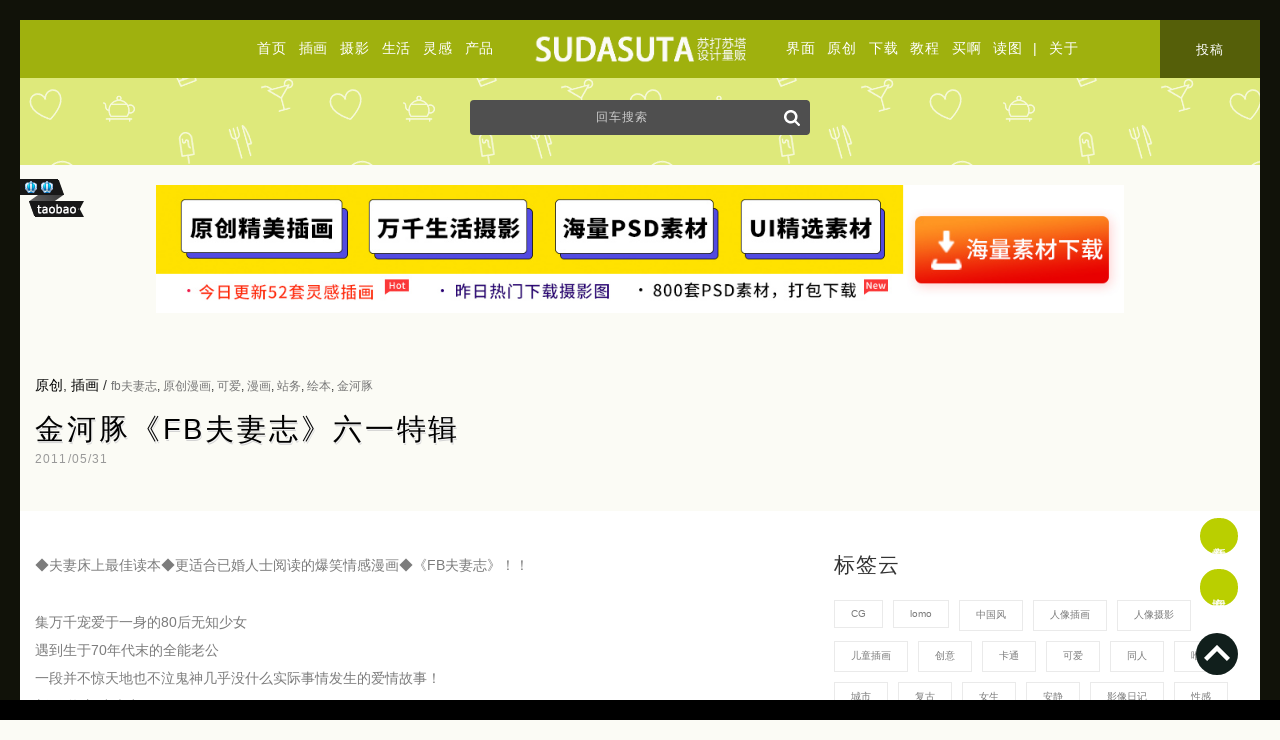

--- FILE ---
content_type: text/html; charset=UTF-8
request_url: https://sudasuta.com/2828.html
body_size: 14177
content:
<!DOCTYPE html PUBLIC "-//W3C//DTD XHTML 1.0 Transitional//EN" 
"http://www.w3.org/TR/xhtml1/DTD/xhtml1-transitional.dtd">
<head profile="http://gmpg.org/xfn/11">
<meta http-equiv="Content-Type" content="text/html; charset=utf-8"/>
<meta name="viewport" content="width=device-width, initial-scale=1" />
<link rel="shortcut icon" href="https://sudasuta.com/favicon.ico"/>
<link rel="bookmark" href="https://sudasuta.com/favicon.ico"/>
<link rel="stylesheet" href="https://sudasuta.com/wp-content/themes/new-gridfocus/style.css?v=12" type="text/css" media="screen" />
<meta name='robots' content='max-image-preview:large' />
<link rel='dns-prefetch' href='//s.w.org' />
<link rel="alternate" type="application/rss+xml" title="苏打苏塔设计量贩铺 - sudasuta.com - 每日分享创意灵感！ &raquo; 金河豚《FB夫妻志》六一特辑评论Feed" href="https://sudasuta.com/2828.html/feed" />

<!-- SEO SIMPLE PACK 2.2.3 -->
<title>金河豚《FB夫妻志》六一特辑 | 苏打苏塔设计量贩铺 - sudasuta.com - 每日分享创意灵感！</title>
<meta name="description" content="◆夫妻床上最佳读本◆更适合已婚人士阅读的爆笑情感漫画◆《FB夫妻志》！！ 集万千宠爱于一身的80后无知少女 遇到生于70年代末的全能老公 一段并不惊天地也不泣鬼神几乎没什么实际事情发生的爱情故事！ 新婚/热恋/小夫妻 家事/厨房事/身边事 f男f女的腐败夫妻志! 姓名：八百 职业：老婆大人 爱好：腐败 人物素描：男人是用来差遣的，游戏电视剧是用来消遣的，生活是用来腐败的！ 姓名：富男 职业：家庭妇男 爱好：吃饭睡觉调戏老婆。 人物素描：饭是用来吃的，床是用来睡的，老婆是用来调戏的！">
<meta name="keywords" content="设计博客,独立设计师,设计灵感,插画设计,原创摄影,原创插画,设计资源,原创设计师,设计师介绍,摄影师介绍,艺术摄影,网页设计来源,平面设计,设计欣赏,模板,源文件,PSD,设计投稿,插画投稿,摄影投稿">
<link rel="canonical" href="https://sudasuta.com/2828.html">
<meta property="og:locale" content="en_US">
<meta property="og:title" content="金河豚《FB夫妻志》六一特辑 | 苏打苏塔设计量贩铺 - sudasuta.com - 每日分享创意灵感！">
<meta property="og:description" content="◆夫妻床上最佳读本◆更适合已婚人士阅读的爆笑情感漫画◆《FB夫妻志》！！ 集万千宠爱于一身的80后无知少女 遇到生于70年代末的全能老公 一段并不惊天地也不泣鬼神几乎没什么实际事情发生的爱情故事！ 新婚/热恋/小夫妻 家事/厨房事/身边事 f男f女的腐败夫妻志! 姓名：八百 职业：老婆大人 爱好：腐败 人物素描：男人是用来差遣的，游戏电视剧是用来消遣的，生活是用来腐败的！ 姓名：富男 职业：家庭妇男 爱好：吃饭睡觉调戏老婆。 人物素描：饭是用来吃的，床是用来睡的，老婆是用来调戏的！">
<meta property="og:url" content="https://sudasuta.com/2828.html">
<meta property="og:site_name" content="苏打苏塔设计量贩铺 - sudasuta.com - 每日分享创意灵感！">
<meta property="og:type" content="article">
<meta name="twitter:card" content="summary">
<!-- / SEO SIMPLE PACK -->

<script type='text/javascript' src='https://sudasuta.com/wp-includes/js/jquery/jquery.min.js?ver=3.5.1' id='jquery-core-js'></script>
<script type='text/javascript' src='https://sudasuta.com/wp-includes/js/jquery/jquery-migrate.min.js?ver=3.3.2' id='jquery-migrate-js'></script>
<meta name="generator" content="WordPress 5.7.2" />
<link rel='shortlink' href='https://sudasuta.com/?p=21997' />
<script>
var _hmt = _hmt || [];
(function() {
  var hm = document.createElement("script");
  hm.src = "https://hm.baidu.com/hm.js?39bc38038a610c9bbb061fb16cb1e716";
  var s = document.getElementsByTagName("script")[0]; 
  s.parentNode.insertBefore(hm, s);
})();
</script>
<script charset="UTF-8" id="LA_COLLECT" src="//sdk.51.la/js-sdk-pro.min.js"></script>
<script>LA.init({id:"Ju8ncyN74JVjWLaX",ck:"Ju8ncyN74JVjWLaX"})</script>
<!-- Google tag (gtag.js) -->
<script async src="https://www.googletagmanager.com/gtag/js?id=G-6FE3DSDTMY"></script>
<script>
  window.dataLayer = window.dataLayer || [];
  function gtag(){dataLayer.push(arguments);}
  gtag('js', new Date());

  gtag('config', 'G-6FE3DSDTMY');
</script>
</head>
<body class="post-template-default single single-post postid-21997 single-format-standard">
<div class="topheader">
<div class="top-navigation colum-1">
<a href="https://sudasuta.com/">首页</a><a href="https://sudasuta.com/category/art">插画</a><a href="https://sudasuta.com/category/photo">摄影</a><a href="https://sudasuta.com/category/life">生活</a><a href="https://sudasuta.com/category/ins">灵感</a><a href="https://sudasuta.com/category/design">产品</a>
</div>
<div class="top-logo index-link"><a href="https://sudasuta.com/"><img src="https://img.sudasuta.com/uploads/2020/08/center-logo.png" height="58" width="296"/></a></div>
<div class="top-navigation colum-2">
<a href="https://sudasuta.com/category/ui">界面</a><a href="https://sudasuta.com/category/post">原创</a><a href="https://sudasuta.com/category/freeby">下载</a><a href="https://sudasuta.com/category/tutrial">教程</a><a href="https://sudasuta.com/category/tao" target="_blank" title="独立设计师品牌">买啊</a><a href="https://sudasuta.com/category/reading" target="_blank" title="读图">读图</a>
 | 
<a href="https://sudasuta.com/about" target="_blank" class="mobile-set">关于</a><a href="https://sudasuta.com/submit" target="_blank" class="mobile-set top-sumbit">投稿</a>
</div>
</div>
<div class="top-search">		
<div id="searchBar1" class="search-form">
<form method="get" id="searchForm1" action="https://sudasuta.com/">
<input type="text" value="回车搜索" onfocus="if (this.value == '回车搜索') {this.value = '';}" onblur="if (this.value == '') {this.value = '回车搜索';}" name="s" id="s1" />
<button type="submit" name="submit" id="submit" >
<svg xmlns="http://www.w3.org/2000/svg" xmlns:xlink="http://www.w3.org/1999/xlink" version="1.1" id="Capa_1" x="0px" y="0px" width="16px" height="16px" viewBox="0 0 475.084 475.084" style="enable-background:new 0 0 475.084 475.084;" xml:space="preserve">
<g><path d="M464.524,412.846l-97.929-97.925c23.6-34.068,35.406-72.047,35.406-113.917c0-27.218-5.284-53.249-15.852-78.087   c-10.561-24.842-24.838-46.254-42.825-64.241c-17.987-17.987-39.396-32.264-64.233-42.826   C254.246,5.285,228.217,0.003,200.999,0.003c-27.216,0-53.247,5.282-78.085,15.847C98.072,26.412,76.66,40.689,58.673,58.676   c-17.989,17.987-32.264,39.403-42.827,64.241C5.282,147.758,0,173.786,0,201.004c0,27.216,5.282,53.238,15.846,78.083   c10.562,24.838,24.838,46.247,42.827,64.234c17.987,17.993,39.403,32.264,64.241,42.832c24.841,10.563,50.869,15.844,78.085,15.844   c41.879,0,79.852-11.807,113.922-35.405l97.929,97.641c6.852,7.231,15.406,10.849,25.693,10.849   c9.897,0,18.467-3.617,25.694-10.849c7.23-7.23,10.848-15.796,10.848-25.693C475.088,428.458,471.567,419.889,464.524,412.846z    M291.363,291.358c-25.029,25.033-55.148,37.549-90.364,37.549c-35.21,0-65.329-12.519-90.36-37.549   c-25.031-25.029-37.546-55.144-37.546-90.36c0-35.21,12.518-65.334,37.546-90.36c25.026-25.032,55.15-37.546,90.36-37.546   c35.212,0,65.331,12.519,90.364,37.546c25.033,25.026,37.548,55.15,37.548,90.36C328.911,236.214,316.392,266.329,291.363,291.358z   " fill="#fff"/></g>
</svg>
</button>
</form>
</div>
</div><script type="text/javascript" src="https://sudasuta.com/wp-content/themes/new-gridfocus/js/jquery.lazyload.js"></script>
<script type="text/javascript">
jQuery(document).ready(
function($){
$(".div-artical img,.article img").lazyload({
placeholder : "https://img.sudasuta.com/uploads/2018/10/trans.png",
effect      : "fadeIn"
});
});
</script>
<div class="banner-ad">
<div class="wrapper">
<center><li id="custom_html-6" class="widget_text widget widget_custom_html"><div class="textwidget custom-html-widget"><a href="https://ibaotu.com/chahua/12-0-0-0-3-1.html?spm=86ps&utm_source=BD&utm_medium=%E8%8B%8F%E6%89%93%E8%8B%8F%E5%A1%94&utm_term=%E8%AE%BE%E8%AE%A1" target="_blank" rel="nofollow noopener">
<picture>
  <source srcset="https://img.sudasuta.com/uploads/2018/10/baotu-new.jpg" media="(min-width: 900px)" >
  <img srcset="https://img.sudasuta.com/uploads/2018/11/mobile-download.jpg" alt="包图网" style="max-width:80%;">
</picture>	
</a></div></li>
</center>
</div>
</div>
<div class="wrapper">
<div class="artical-title" id="post-21997">
<div class="meta-category">
<a href="https://sudasuta.com/category/post" rel="category tag">原创</a>, <a href="https://sudasuta.com/category/art" rel="category tag">插画</a>  / 
<div class="meta-tag"  style="display:inline;"><a href="https://sudasuta.com/tag/fb%e5%a4%ab%e5%a6%bb%e5%bf%97" rel="tag">fb夫妻志</a>, <a href="https://sudasuta.com/tag/%e5%8e%9f%e5%88%9b%e6%bc%ab%e7%94%bb" rel="tag">原创漫画</a>, <a href="https://sudasuta.com/tag/%e5%8f%af%e7%88%b1" rel="tag">可爱</a>, <a href="https://sudasuta.com/tag/%e6%bc%ab%e7%94%bb" rel="tag">漫画</a>, <a href="https://sudasuta.com/tag/siteinfor" rel="tag">站务</a>, <a href="https://sudasuta.com/tag/%e7%bb%98%e6%9c%ac" rel="tag">绘本</a>, <a href="https://sudasuta.com/tag/%e9%87%91%e6%b2%b3%e8%b1%9a" rel="tag">金河豚</a></div>
<h2><a href="https://sudasuta.com/2828.html" title="金河豚《FB夫妻志》六一特辑">金河豚《FB夫妻志》六一特辑</a></h2>
</div>
<span class="meta-time">2011/05/31</span><div class="clear"></div>
</div>
</div>
<div style="background:#fff; min-height:1000px;padding-top:40px;">
<div class="wrapper">
<!--middle-->
<div class="layout-content">
<div class="div-artical">
<p>◆夫妻床上最佳读本◆更适合已婚人士阅读的爆笑情感漫画◆《FB夫妻志》！！</p>
<p>集万千宠爱于一身的80后无知少女<br />
遇到生于70年代末的全能老公<br />
一段并不惊天地也不泣鬼神几乎没什么实际事情发生的爱情故事！<br />
新婚/热恋/小夫妻<br />
家事/厨房事/身边事<br />
f男f女的腐败夫妻志!</p>
<p>姓名：八百<br />
职业：老婆大人<br />
爱好：腐败<br />
人物素描：男人是用来差遣的，游戏电视剧是用来消遣的，生活是用来腐败的！<br />
姓名：富男<br />
职业：家庭妇男<br />
爱好：吃饭睡觉调戏老婆。<br />
人物素描：饭是用来吃的，床是用来睡的，老婆是用来调戏的！<br />
<img loading="lazy" alt="金河豚《FB夫妻志》六一特辑" src="https://img.sudasuta.com/uploads/2013/04/E1375CF41D0FED6F7E793C8D826A87F7_500_742.jpg" alt="金河豚《FB夫妻志》六一特辑" width="500" height="742" /><br />
<img loading="lazy" alt="金河豚《FB夫妻志》六一特辑" src="https://img.sudasuta.com/uploads/2013/04/C0A750BE6CA2CF262ABF30C2FAE29F0D_500_742.jpg" alt="金河豚《FB夫妻志》六一特辑" width="500" height="742" /></p>
<p><img loading="lazy" alt="金河豚《FB夫妻志》六一特辑" src="https://img.sudasuta.com/uploads/2013/04/49A5956D149E7A442A9405BC4BCB3FD1_500_742.jpg" alt="金河豚《FB夫妻志》六一特辑" width="500" height="742" /><br />
<img loading="lazy" alt="金河豚《FB夫妻志》六一特辑" src="https://img.sudasuta.com/uploads/2013/04/05B6BE2AE40F70B651B1B8775404C46A_500_742.jpg" alt="金河豚《FB夫妻志》六一特辑" width="500" height="742" /><br />
<img loading="lazy" alt="金河豚《FB夫妻志》六一特辑" src="https://img.sudasuta.com/uploads/2013/04/CA71570DDEC54EDE222F2701BD405F1E_500_742.jpg" alt="金河豚《FB夫妻志》六一特辑" width="500" height="742" /><br />
<img loading="lazy" alt="金河豚《FB夫妻志》六一特辑" src="https://img.sudasuta.com/uploads/2013/04/E638C614E082DB142443AAD16771038F_500_742.jpg" alt="金河豚《FB夫妻志》六一特辑" width="500" height="742" /></p>
<br/>
<br/>

<div class="scrollup2">
<div class="next-pre-box">
<span class="prev_nav"><a href="https://sudasuta.com/2871.html" rel="next">新文章</a> </span><br/>
<span class="next_nav"><a href="https://sudasuta.com/2827.html" rel="prev">旧文章</a></span>
</div>
</div>
<div id="commentsContainer">
<!-- -->

<div id="respond" class="leave-comment">
<h3 id="respondTitle">发表评论 <span class="cancel-comment-reply"><a rel="nofollow" id="cancel-comment-reply-link" href="/2828.html#respond" style="display:none;">&times;&nbsp;取消</a></span></h3>
<form action="https://sudasuta.com/wp-comments-post.php" method="post" id="commentform">
<!--<p><small><strong>XHTML:</strong> You can use these tags: <code>&lt;a href=&quot;&quot; title=&quot;&quot;&gt; &lt;abbr title=&quot;&quot;&gt; &lt;acronym title=&quot;&quot;&gt; &lt;b&gt; &lt;blockquote cite=&quot;&quot;&gt; &lt;cite&gt; &lt;code&gt; &lt;del datetime=&quot;&quot;&gt; &lt;em&gt; &lt;i&gt; &lt;q cite=&quot;&quot;&gt; &lt;s&gt; &lt;strike&gt; &lt;strong&gt; </code></small></p>-->

<p class="contain">
<textarea autocomplete="new-password"  id="i3d37b04ed"  name="i3d37b04ed"   cols="100%" rows="5" tabindex="4"></textarea><textarea id="comment" aria-hidden="true" name="comment" autocomplete="new-password" style="padding:0 !important;clip:rect(1px, 1px, 1px, 1px) !important;position:absolute !important;white-space:nowrap !important;height:1px !important;width:1px !important;overflow:hidden !important;" tabindex="-1"></textarea><script data-noptimize type="text/javascript">document.getElementById("comment").setAttribute( "id", "a57f773d1274a3b2cc92eba3acc9063f" );document.getElementById("i3d37b04ed").setAttribute( "id", "comment" );</script>
<script type="text/javascript" language="javascript">
/* <![CDATA[ */
    function grin(tag) {
    	var myField;
    	tag = ' ' + tag + ' ';
        if (document.getElementById('comment') && document.getElementById('comment').type == 'textarea') {
    		myField = document.getElementById('comment');
    	} else {
    		return false;
    	}
    	if (document.selection) {
    		myField.focus();
    		sel = document.selection.createRange();
    		sel.text = tag;
    		myField.focus();
    	}
    	else if (myField.selectionStart || myField.selectionStart == '0') {
    		var startPos = myField.selectionStart;
    		var endPos = myField.selectionEnd;
    		var cursorPos = endPos;
    		myField.value = myField.value.substring(0, startPos)
    					  + tag
    					  + myField.value.substring(endPos, myField.value.length);
    		cursorPos += tag.length;
    		myField.focus();
    		myField.selectionStart = cursorPos;
    		myField.selectionEnd = cursorPos;
    	}
    	else {
    		myField.value += tag;
    		myField.focus();
    	}
    }
/* ]]> */
</script>
<div id="smilelink">
<!--
<a onclick="javascript:grin(':?:')"><img src="/smilies/icon_question.png" title="汗" alt="汗" /></a>
<a onclick="javascript:grin(':!:')"><img src="/smilies/icon_exclaim.png" title="调皮" alt="调皮" /></a>
-->
<a onclick="javascript:grin(':razz:')"><img src="/smilies/icon_razz.png" title="色" alt="色" /></a>
<a onclick="javascript:grin(':sad:')"><img src="/smilies/icon_sad.png" title="悲" alt="悲" /></a>
<a onclick="javascript:grin(':evil:')"><img src="/smilies/icon_evil.png" title="闭嘴" alt="闭嘴" /></a>
<a onclick="javascript:grin(':smile:')"><img src="/smilies/icon_smile.png" title="笑" alt="笑" /></a>
<a onclick="javascript:grin(':oops:')"><img src="/smilies/icon_redface.png" title="惊" alt="惊" /></a>
<a onclick="javascript:grin(':grin:')"><img src="/smilies/icon_biggrin.png" title="亲" alt="亲" /></a>
<a onclick="javascript:grin(':eek:')"><img src="/smilies/icon_surprised.png" title="雷" alt="雷" /></a>
<a onclick="javascript:grin(':shock:')"><img src="/smilies/icon_eek.png" title="馋" alt="馋" /></a>
<a onclick="javascript:grin(':???:')"><img src="/smilies/icon_confused.png" title="晕" alt="晕" /></a>
<a onclick="javascript:grin(':cool:')"><img src="/smilies/icon_cool.png" title="酷" alt="酷" /></a>
<a onclick="javascript:grin(':lol:')"><img src="/smilies/icon_lol.png" title="奸" alt="奸" /></a>
<a onclick="javascript:grin(':mad:')"><img src="/smilies/icon_mad.png" title="怒" alt="怒" /></a>
<a onclick="javascript:grin(':twisted:')"><img src="/smilies/icon_twisted.png" title="狂" alt="狂" /></a>
<a onclick="javascript:grin(':roll:')"><img src="/smilies/icon_wink.png" title="吃" alt="吃" /></a>
<a onclick="javascript:grin(':idea:')"><img src="/smilies/icon_idea.png" title="贪" alt="贪" /></a>
<a onclick="javascript:grin(':arrow:')"><img src="/smilies/icon_arrow.png" title="囧" alt="囧" /></a>
<a onclick="javascript:grin(':neutral:')"><img src="/smilies/icon_neutral.png" title="羞" alt="羞" /></a>
<a onclick="javascript:grin(':cry:')"><img src="/smilies/icon_cry.png" title="哭" alt="哭" /></a>
<a onclick="javascript:grin(':mrgreen:')"><img src="/smilies/icon_mrgreen.png" title="嘿" alt="嘿" /></a>
</div></p>
	<div class="comment-colum">
      <label>不写昵称就是匿名昂</label><br/>
      <input type="text" name="author" id="author" value="" size="22" tabindex="1"  placeholder="昵称"/>
    </div>
<!----
	<div class="comment-colum">
      <label for="math">请输入 <i>8 + 2 = ?</i> 的计算结果以证明自己是人类</label><br/>
<input type="text" name="sum" class="text" value="" size="25" tabindex="4">
<input type="hidden" name="num1" value="8">
<input type="hidden" name="num2" value="2">	</div>

<input type="text" name="email" id="email" value="" size="22" tabindex="2"  placeholder="邮箱"/>
<input type="text" name="url" id="url" value="" size="22" tabindex="3" placeholder="链接"/>
---->

<div class="clear"></div>
<input name="submit" type="submit" id="submit" tabindex="5" value="提交评论" class="btn-comment"/>
<input type='hidden' name='comment_post_ID' value='21997' id='comment_post_ID' />
<input type='hidden' name='comment_parent' id='comment_parent' value='0' />

</form>

</div>


			<div class="nocomments">
				<h3 id="respondTitle">没有评论</h3>
				<br/><br/><br/><center>此处无声</center><br/><br/><br/>
		</div>
	<!-- If comments are open, but there are no comments. -->
	</div><div class="clear"></div>
</div>
</div>


<!--right-->
<div class="layout-sidebar">
<li id="custom_html-25" class="widget_text widget widget_custom_html"><h2 class="widgettitle">标签云</h2>
<div class="textwidget custom-html-widget"><div class="tagcloud">
<a href="https://sudasuta.com/tag/cg">CG</a>
<a href="https://sudasuta.com/tag/lomo" >lomo</a>
<a href="https://sudasuta.com/tag/%e4%b8%ad%e5%9b%bd%e9%a3%8e" >中国风</a>
<a href="https://sudasuta.com/tag/%e4%ba%ba%e5%83%8f%e6%8f%92%e7%94%bb">人像插画</a>
<a href="https://sudasuta.com/tag/%e4%ba%ba%e5%83%8f%e6%91%84%e5%bd%b1" >人像摄影</a>
<a href="https://sudasuta.com/tag/%e5%84%bf%e7%ab%a5%e6%8f%92%e7%94%bb">儿童插画</a>
<a href="https://sudasuta.com/tag/%e5%88%9b%e6%84%8f" >创意</a>
<a href="https://sudasuta.com/tag/%e5%8d%a1%e9%80%9a" >卡通</a>
<a href="https://sudasuta.com/tag/%e5%8f%af%e7%88%b1" >可爱</a>
<a href="https://sudasuta.com/tag/%e5%90%8c%e4%ba%ba" >同人</a>
<a href="https://sudasuta.com/tag/%e5%94%af%e7%be%8e" >唯美</a>
<a href="https://sudasuta.com/tag/%e5%9f%8e%e5%b8%82" >城市</a>
<a href="https://sudasuta.com/tag/%e5%a4%8d%e5%8f%a4" >复古</a>
<a href="https://sudasuta.com/tag/%e5%a5%b3%e7%94%9f" >女生</a>
<a href="https://sudasuta.com/tag/%e5%ae%89%e9%9d%99" >安静</a>
<a href="https://sudasuta.com/tag/%e5%bd%b1%e5%83%8f%e6%97%a5%e8%ae%b0" >影像日记</a>
<a href="https://sudasuta.com/tag/%e6%80%a7%e6%84%9f" >性感</a>
<a href="https://sudasuta.com/tag/%e6%89%8b%e5%b7%a5" >手工</a>
<a href="https://sudasuta.com/tag/%e6%89%8b%e7%bb%98" >手绘</a>
<a href="https://sudasuta.com/tag/art">插画</a>
<a href="https://sudasuta.com/tag/photo">摄影</a>
<a href="https://sudasuta.com/tag/%e6%91%84%e5%bd%b1%e7%be%8e%e5%9b%be" >摄影美图</a>
<a href="https://sudasuta.com/tag/%e6%95%b0%e5%ad%97%e8%89%ba%e6%9c%af">数字艺术</a>
<a href="https://sudasuta.com/tag/%e6%97%85%e8%a1%8c" >旅行</a>
<a href="https://sudasuta.com/tag/%e6%97%85%e8%a1%8c%e6%97%a5%e8%ae%b0" >旅行日记</a>
<a href="https://sudasuta.com/tag/%e6%97%b6%e5%b0%9a" >时尚</a>
<a href="https://sudasuta.com/tag/%e6%97%b6%e5%b0%9a%e6%91%84%e5%bd%b1">时尚摄影</a>
<a href="https://sudasuta.com/tag/%e6%a6%82%e5%bf%b5%e6%8f%92%e7%94%bb" >概念插画</a>
<a href="https://sudasuta.com/tag/%e6%b0%b4%e5%bd%a9" >水彩</a>
<a href="https://sudasuta.com/tag/%e6%b8%85%e6%96%b0" >清新</a>
<a href="https://sudasuta.com/tag/%e6%b8%b8%e6%88%8f" >游戏</a>
<a href="https://sudasuta.com/tag/%e6%bc%ab%e7%94%bb" >漫画</a>
<a href="https://sudasuta.com/tag/ins" >灵感</a>
<a href="https://sudasuta.com/tag/%e7%ae%80%e7%ba%a6" >简约</a>
<a href="https://sudasuta.com/tag/%e7%be%8e%e9%a3%9f" >美食</a>
<a href="https://sudasuta.com/tag/%e8%82%96%e5%83%8f%e6%91%84%e5%bd%b1" >肖像摄影</a>
<a href="https://sudasuta.com/tag/%e8%87%aa%e7%84%b6" >自然</a>
<a href="https://sudasuta.com/tag/%e8%89%b2%e5%bd%a9" >色彩</a>
<a href="https://sudasuta.com/tag/%e8%89%ba%e6%9c%af" >艺术</a>
<a href="https://sudasuta.com/tag/%e8%89%ba%e6%9c%af%e6%8f%92%e7%94%bb" >艺术插画</a>
<a href="https://sudasuta.com/tag/%e8%90%8c" >萌</a>
<a href="https://sudasuta.com/tag/%e8%b6%85%e7%8e%b0%e5%ae%9e%e4%b8%bb%e4%b9%89">超现实主义</a>
<a href="https://sudasuta.com/tag/%e9%80%a0%e5%9e%8b%e8%ae%be%e8%ae%a1" >造型设计</a>
<a href="https://sudasuta.com/tag/%e9%9d%92%e6%98%a5" >青春</a>
<a href="https://sudasuta.com/tag/%e9%bb%91%e7%99%bd%e6%91%84%e5%bd%b1" c>黑白摄影</a></div>
</div></li>
<li id="custom_html-19" class="widget_text widget widget_custom_html"><h2 class="widgettitle">有人说</h2>
<div class="textwidget custom-html-widget"><blockquote>
请你们把努力用于帮助别人，承认自己的弱比歌颂自己的强更重要，人活着要与人互相帮助。</blockquote>
<br/><br/>
<a href="https://sudasuta.com/category/reading" target="_blank" rel="noopener">读图</a>
<br/><br/></div></li>
<div class="widget">
<div class="copyright-box">
<h2 class="widgettitle">版权声明</h2>
<div class="copyright-inbox">
<b>非特殊说明，本文版权归原作者所有，转载请注明出处 </b><br/><b>本文链接：</b><a target="_blank" href="https://sudasuta.com/2828.html" title="金河豚《FB夫妻志》六一特辑">https://sudasuta.com/2828.html</a><br /><b>订阅本站：</b><a target="_blank" title="sudasuta" href="https://sudasuta.com/rss" rel="nofollow">https://sudasuta.com/rss</a><br /><b>转载请注明来源：</b><a target="_blank" title="sudasuta" href="https://www.sudasuta.com">苏打苏塔设计量贩铺</a><a rel="bookmark" title="金河豚《FB夫妻志》六一特辑" <a target="_blank" href="https://sudasuta.com/2828.html">《金河豚《FB夫妻志》六一特辑》</a><br />
</div>
</div>
</div>
<!--
<div class="widget">
<h2 class="widgettitle">微信公众平台</h2><img src="https://sudasuta.com/wp-content/themes/gridfocus/images/weixin.jpg" width="120" height="120"/>
</div>
-->
<div class="widget">
<h2 class="widgettitle">相关链接</h2>
<ul class="links-related">
<!--<li>QQ群 463376710</li><li><a href="http://site.douban.com/160429/" target="_blank" rel="nofollow">豆瓣小组</a></li><li><a href="http://weibo.com/sudasuta" target="_blank" rel="nofollow">微博</a></li>--><li><a href="https://sudasuta.com/wp-sitemap.xml" target="_blank" rel="nofollow">Sitemap</a></li><br/>
<div class="menu"><ul><li class="page_item page-item-26874"><a href="https://sudasuta.com/about">关于</a></li><li class="page_item page-item-285227"><a href="https://sudasuta.com/message">留言</a></li><li class="page_item page-item-50250"><a href="https://sudasuta.com/submit">投稿</a></li><li class="page_item page-item-54237"><a href="https://sudasuta.com/tags">标签云</a></li><li class="page_item page-item-164201"><a href="https://sudasuta.com/friends">友情链接</a></li><li class="page_item page-item-26877"><a href="https://sudasuta.com/ad">广告合作</a></li><li class="page_item page-item-26881"><a href="https://sudasuta.com/copyright">版权声明</a></li></ul></div></ul>
</div>
</div>
</div><div class="clear"></div>
</div>
<div class="related_posts">
<br/><br/>
<h3>相关文章</h3>
<ul class="article-list">
<div class="article">
<a href="https://sudasuta.com/timedoll.html" class="img_preview" target="_blank"><img src="https://img.sudasuta.com/uploads/2013/04/CE3951838B9B8F076CEF1398BC43066D98D89D046AC72_500_742.jpg!260x260.jpg" alt="支持我们！《剩女恨嫁，剩男愁婚》周边小物购买" class="thumbnail" width="280" height="280"/></a> 
<div class="detail">
<h2><a rel="bookmark"class="left"  href="https://sudasuta.com/timedoll.html" title="支持我们！《剩女恨嫁，剩男愁婚》周边小物购买" target="_blank">支持我们！《剩女恨嫁，剩男愁婚》周边小物购买</a></h2>
<a class="shortcut" href="https://sudasuta.com/timedoll.html" title="支持我们！《剩女恨嫁，剩男愁婚》周边小物购买" target="_blank"><p>苏打苏塔与点名时间合作 ，站长金河豚亲历打造相亲漫画《剩女恨嫁，剩男愁婚》周边明信片！ 是的是的，你可以购买到 [&hellip;]</p>
</a>
<div class="meta-cat"><a href="https://sudasuta.com/category/siteinfor"  class="siteinfor" title="View all posts in 资讯">资讯</a></div>
<div class="meta-time">2012/10/24</div>
</div>
</div>
<div class="article">
<a href="https://sudasuta.com/2995.html" class="img_preview" target="_blank"><img src="https://img.sudasuta.com/uploads/2013/04/58E06F3BF73F8E098CA75BCB96AF287E_500_1811.jpg!260x260.jpg" alt="MOKO！FB夫妻志落户MOKO!" class="thumbnail" width="280" height="280"/></a> 
<div class="detail">
<h2><a rel="bookmark"class="left"  href="https://sudasuta.com/2995.html" title="MOKO！FB夫妻志落户MOKO!" target="_blank">MOKO！FB夫妻志落户MOKO!</a></h2>
<a class="shortcut" href="https://sudasuta.com/2995.html" title="MOKO！FB夫妻志落户MOKO!" target="_blank"><p>本站站长大人金河豚，今年的全新漫画里做《FB夫妻志》（译为腐败夫妻志）登录 MOKO！空降入口请点击》》 这里 [&hellip;]</p>
</a>
<div class="meta-cat"><a href="https://sudasuta.com/category/siteinfor"  class="siteinfor" title="View all posts in 资讯">资讯</a></div>
<div class="meta-time">2011/07/21</div>
</div>
</div>
<div class="article">
<a href="https://sudasuta.com/2952.html" class="img_preview" target="_blank"><img src="https://img.sudasuta.com/uploads/2013/04/58E06F3BF73F8E098CA75BCB96AF287E_500_181.jpg!260x260.jpg" alt="《FB夫妻志》站酷抢先读" class="thumbnail" width="280" height="280"/></a> 
<div class="detail">
<h2><a rel="bookmark"class="left"  href="https://sudasuta.com/2952.html" title="《FB夫妻志》站酷抢先读" target="_blank">《FB夫妻志》站酷抢先读</a></h2>
<a class="shortcut" href="https://sudasuta.com/2952.html" title="《FB夫妻志》站酷抢先读" target="_blank"><p>本站站长大人金河豚，最新力作《 腐败夫妻志》。现已全面上市，各大网上商城有售，线上购买的童鞋，可以直接在 卓越 [&hellip;]</p>
</a>
<div class="meta-cat"><a href="https://sudasuta.com/category/siteinfor"  class="siteinfor" title="View all posts in 资讯">资讯</a></div>
<div class="meta-time">2011/07/12</div>
</div>
</div>
<div class="article">
<a href="https://sudasuta.com/2942.html" class="img_preview" target="_blank"><img src="https://img.sudasuta.com/uploads/2013/04/DB50BC783FEE995B38E986646B6E03D8_500_181.jpg!260x260.jpg" alt="80后婚姻启示录之金河豚手记" class="thumbnail" width="280" height="280"/></a> 
<div class="detail">
<h2><a rel="bookmark"class="left"  href="https://sudasuta.com/2942.html" title="80后婚姻启示录之金河豚手记" target="_blank">80后婚姻启示录之金河豚手记</a></h2>
<a class="shortcut" href="https://sudasuta.com/2942.html" title="80后婚姻启示录之金河豚手记" target="_blank"><p>本站站长大人金河豚，最新力作《腐败夫妻志》。现已全面上市，各大网上商城有售。以下是某篇报纸的采访内容，金河豚大 [&hellip;]</p>
</a>
<div class="meta-cat"><a href="https://sudasuta.com/category/post"  class="post" title="View all posts in 原创">原创</a> <a href="https://sudasuta.com/category/art"  class="art" title="View all posts in 插画">插画</a></div>
<div class="meta-time">2011/07/08</div>
</div>
</div>
<div class="article">
<a href="https://sudasuta.com/2923.html" class="img_preview" target="_blank"><img src="https://img.sudasuta.com/uploads/2013/04/A26A33DDB35C817FFA2F2DE09831CC0D_500_545.jpg!260x260.jpg" alt="《FB夫妻志》作者金河豚大人网易微博开通！" class="thumbnail" width="280" height="280"/></a> 
<div class="detail">
<h2><a rel="bookmark"class="left"  href="https://sudasuta.com/2923.html" title="《FB夫妻志》作者金河豚大人网易微博开通！" target="_blank">《FB夫妻志》作者金河豚大人网易微博开通！</a></h2>
<a class="shortcut" href="https://sudasuta.com/2923.html" title="《FB夫妻志》作者金河豚大人网易微博开通！" target="_blank"><p>《 FB夫妻志》作者金河豚大人新开通了 网易的微博!努力更新中~~求关注! &#8220;FB&#8221;意 [&hellip;]</p>
</a>
<div class="meta-cat"><a href="https://sudasuta.com/category/siteinfor"  class="siteinfor" title="View all posts in 资讯">资讯</a></div>
<div class="meta-time">2011/06/29</div>
</div>
</div>
<div class="article">
<a href="https://sudasuta.com/2821.html" class="img_preview" target="_blank"><img src="https://img.sudasuta.com/uploads/2013/04/1C21BDDE805C84CF5C4557CEAB4A5F5A_500_338.jpg!260x260.jpg" alt="金河豚新作《FB夫妻志》近日上市" class="thumbnail" width="280" height="280"/></a> 
<div class="detail">
<h2><a rel="bookmark"class="left"  href="https://sudasuta.com/2821.html" title="金河豚新作《FB夫妻志》近日上市" target="_blank">金河豚新作《FB夫妻志》近日上市</a></h2>
<a class="shortcut" href="https://sudasuta.com/2821.html" title="金河豚新作《FB夫妻志》近日上市" target="_blank"><p>本站站长之一的金河豚大人的新作《FB夫妻志》近日上市！现在新书还在走物流，在不久的将来就可以买到啦！《FB夫妻 [&hellip;]</p>
</a>
<div class="meta-cat"><a href="https://sudasuta.com/category/post"  class="post" title="View all posts in 原创">原创</a> <a href="https://sudasuta.com/category/art"  class="art" title="View all posts in 插画">插画</a> <a href="https://sudasuta.com/category/siteinfor"  class="siteinfor" title="View all posts in 资讯">资讯</a></div>
<div class="meta-time">2011/05/23</div>
</div>
</div>
<div class="article">
<a href="https://sudasuta.com/2221.html" class="img_preview" target="_blank"><img src="https://img.sudasuta.com/uploads/2013/04/B17D44138AB3FF93D2FF5AF00FE90CE6_500_353.jpg!260x260.jpg" alt="fb夫妻志之爱情优惠卷_七夕特别礼物!" class="thumbnail" width="280" height="280"/></a> 
<div class="detail">
<h2><a rel="bookmark"class="left"  href="https://sudasuta.com/2221.html" title="fb夫妻志之爱情优惠卷_七夕特别礼物!" target="_blank">fb夫妻志之爱情优惠卷_七夕特别礼物!</a></h2>
<a class="shortcut" href="https://sudasuta.com/2221.html" title="fb夫妻志之爱情优惠卷_七夕特别礼物!" target="_blank"><p>来自本站站长之一的金河豚同学的FB夫妻志之爱情优惠卷_七夕特别礼物! 我的爱，如滔滔江水——连绵不绝！我的爱， [&hellip;]</p>
</a>
<div class="meta-cat"><a href="https://sudasuta.com/category/post"  class="post" title="View all posts in 原创">原创</a> <a href="https://sudasuta.com/category/art"  class="art" title="View all posts in 插画">插画</a> <a href="https://sudasuta.com/category/siteinfor"  class="siteinfor" title="View all posts in 资讯">资讯</a></div>
<div class="meta-time">2010/08/14</div>
</div>
</div>
<div class="clear"></div>
</ul>


<h3>💋<br/>
独立设计师作品</h3>
<ul class="article-list">
<div class="article">
<a href="https://sudasuta.com/runhe.html" class="img_preview" target="_blank"><img src="https://img.sudasuta.com/uploads/2013/07/he.jpg!260x260.jpg" alt="润和皂坊/做给家人的手工皂" class="thumbnail" width="280" height="280"/></a> 
<div class="detail">
<h2><a rel="bookmark"class="left"  href="https://sudasuta.com/runhe.html" title="润和皂坊/做给家人的手工皂" target="_blank">润和皂坊/做给家人的手工皂</a></h2>
<a class="shortcut" href="https://sudasuta.com/runhe.html" title="润和皂坊/做给家人的手工皂" target="_blank"><p>五年前，女儿刚出生，为做一头不被污染的“奶牛”，我买来价值不菲的进口手工皂，未曾想到老爸看后哑然失笑，一段早被 [&hellip;]</p>
</a>
<div class="meta-cat"><a href="https://sudasuta.com/category/tao"  class="tao" title="View all posts in 淘生活&amp;独立设计师品牌">淘生活&amp;独立设计师品牌</a></div>
<div class="meta-time">2013/02/26</div>
<a href="http://s.click.taobao.com/t?e=zGU34CA7K%2BPkqB04MQzdgG69RGcaJQDLBg9qZFCGGPMudQEsrJErZWr3MgyQoBBgZrdVWaAdzhYEsjDGysDf2d8ceQ%3D%3D" target="_blank" rel="nofollow" class="link-buy">去购买</a></div>
</div>
<div class="article">
<a href="https://sudasuta.com/viesca.html" class="img_preview" target="_blank"><img src="https://img.sudasuta.com/uploads/2013/10/VIESCA.jpg!260x260.jpg" alt="VIESCA 时尚摄影欣赏" class="thumbnail" width="280" height="280"/></a> 
<div class="detail">
<h2><a rel="bookmark"class="left"  href="https://sudasuta.com/viesca.html" title="VIESCA 时尚摄影欣赏" target="_blank">VIESCA 时尚摄影欣赏</a></h2>
<a class="shortcut" href="https://sudasuta.com/viesca.html" title="VIESCA 时尚摄影欣赏" target="_blank"><p>来自VIESCA（淘宝）的一组时尚摄影欣赏。沉淀着爱与梦想，步履不停的信念，VIESCA设计了一系列以“地图” [&hellip;]</p>
</a>
<div class="meta-cat"><a href="https://sudasuta.com/category/tao"  class="tao" title="View all posts in 淘生活&amp;独立设计师品牌">淘生活&amp;独立设计师品牌</a></div>
<div class="meta-time">2013/10/25</div>
<a href="http://s.click.taobao.com/t?e=zGU34CA7K%2BPkqB04MQzdgG69RGcaJQDLBg9qZF6Dxe1YIrgPNDynFKGhzvXEivGWVdW6eIo2Y8Bmt%2F13XGqNJ6tj6A%3D%3D" target="_blank" rel="nofollow" class="link-buy">去购买</a></div>
</div>
<div class="article">
<a href="https://sudasuta.com/scent-library.html" class="img_preview" target="_blank"><img src="https://img.sudasuta.com/uploads/2019/04/sudasuta_scentlibrary5.jpg!260x260.jpg" alt="气味图书馆旗舰店" class="thumbnail" width="280" height="280"/></a> 
<div class="detail">
<h2><a rel="bookmark"class="left"  href="https://sudasuta.com/scent-library.html" title="气味图书馆旗舰店" target="_blank">气味图书馆旗舰店</a></h2>
<a class="shortcut" href="https://sudasuta.com/scent-library.html" title="气味图书馆旗舰店" target="_blank"><p>气味图书馆 带来的一组芬芳。 由21世纪的香水天才Christopher Brosius和Christophe [&hellip;]</p>
</a>
<div class="meta-cat"><a href="https://sudasuta.com/category/tao"  class="tao" title="View all posts in 淘生活&amp;独立设计师品牌">淘生活&amp;独立设计师品牌</a> <a href="https://sudasuta.com/category/tao/luxury"  class="luxury" title="View all posts in 轻奢侈">轻奢侈</a></div>
<div class="meta-time">2019/04/08</div>
<a href="https://s.click.taobao.com/t?e=m%3D2%26s%3D82tevKMygqocQipKwQzePDAVflQIoZepK7Vc7tFgwiFRAdhuF14FMXZaIHw8s0POxq3IhSJN6GR9CUjMvTmADznzfaD1iIA3fnPeadhxr%2BkWSfZGPhsdgtUj9oIjbd9icSpj5qSCmbA%3D" target="_blank" rel="nofollow" class="link-buy">去购买</a></div>
</div>
<div class="article">
<a href="https://sudasuta.com/tms-studio.html" class="img_preview" target="_blank"><img src="https://img.sudasuta.com/uploads/2019/01/sudasuta_t-m-s1.jpg!260x260.jpg" alt="TMS STUDIO 独立女装设计欣赏" class="thumbnail" width="280" height="280"/></a> 
<div class="detail">
<h2><a rel="bookmark"class="left"  href="https://sudasuta.com/tms-studio.html" title="TMS STUDIO 独立女装设计欣赏" target="_blank">TMS STUDIO 独立女装设计欣赏</a></h2>
<a class="shortcut" href="https://sudasuta.com/tms-studio.html" title="TMS STUDIO 独立女装设计欣赏" target="_blank"><p>独立女装设计品牌 TMS STUDIO的设计大多侧重立体剪裁，看起来花样比较繁多，设计大胆。一组游走街头，拒绝 [&hellip;]</p>
</a>
<div class="meta-cat"><a href="https://sudasuta.com/category/tao/queen"  class="queen" title="View all posts in 女王范">女王范</a> <a href="https://sudasuta.com/category/tao"  class="tao" title="View all posts in 淘生活&amp;独立设计师品牌">淘生活&amp;独立设计师品牌</a></div>
<div class="meta-time">2020/05/28</div>
<a href="https://s.click.taobao.com/t?e=m%3D2%26s%3DuCGu36LGsekcQipKwQzePDAVflQIoZepLKpWJ%2Bin0XJRAdhuF14FMVT2FujlfIGLJ1gyddu7kN99CUjMvTmADznzfaD1iIA3fnPeadhxr%2Bnxymt%2BeEGq3qN1qrmIEqJ7IYULNg46oBA%3D" target="_blank" rel="nofollow" class="link-buy">去购买</a></div>
</div>
<div class="article">
<a href="https://sudasuta.com/llano-design.html" class="img_preview" target="_blank"><img src="https://img.sudasuta.com/uploads/2016/10/LLANO-1.jpg!260x260.jpg" alt="独立女装设计品牌 LLANO设计" class="thumbnail" width="280" height="280"/></a> 
<div class="detail">
<h2><a rel="bookmark"class="left"  href="https://sudasuta.com/llano-design.html" title="独立女装设计品牌 LLANO设计" target="_blank">独立女装设计品牌 LLANO设计</a></h2>
<a class="shortcut" href="https://sudasuta.com/llano-design.html" title="独立女装设计品牌 LLANO设计" target="_blank"><p>LLANO设计 带来的一组青春的服装设计。 LLANO成立于2013年，原意广阔平原，旨在为更多女孩儿提供价格 [&hellip;]</p>
</a>
<div class="meta-cat"><a href="https://sudasuta.com/category/tao/cute"  class="cute" title="View all posts in 呆萌范">呆萌范</a> <a href="https://sudasuta.com/category/tao"  class="tao" title="View all posts in 淘生活&amp;独立设计师品牌">淘生活&amp;独立设计师品牌</a></div>
<div class="meta-time">2016/11/04</div>
<a href="http://s.click.taobao.com/t?e=m%3D2%26s%3Dlay6RRRCdTgcQipKwQzePDAVflQIoZepLKpWJ%2Bin0XJRAdhuF14FMWQlySa6zGOyt4hWD5k2kjN9CUjMvTmADznzfaD1iIA3fnPeadhxr%2BlIdY8w%2FVl8xlCj2uJvatJHIYULNg46oBA%3D" target="_blank" rel="nofollow" class="link-buy">去购买</a></div>
</div>
<div class="article">
<a href="https://sudasuta.com/missgodzilla.html" class="img_preview" target="_blank"><img src="https://img.sudasuta.com/uploads/2014/06/missgodzilla-2.jpg!260x260.jpg" alt="哥斯拉 充满冒险和幽默感的淘宝小店" class="thumbnail" width="280" height="280"/></a> 
<div class="detail">
<h2><a rel="bookmark"class="left"  href="https://sudasuta.com/missgodzilla.html" title="哥斯拉 充满冒险和幽默感的淘宝小店" target="_blank">哥斯拉 充满冒险和幽默感的淘宝小店</a></h2>
<a class="shortcut" href="https://sudasuta.com/missgodzilla.html" title="哥斯拉 充满冒险和幽默感的淘宝小店" target="_blank"><p>来自哥斯拉的一组非常可爱的图案设计欣赏，充满童心的哥斯拉的充满着幽默与冒险精神的淘宝小店，一同分享给大家。更多 [&hellip;]</p>
</a>
<div class="meta-cat"><a href="https://sudasuta.com/category/tao"  class="tao" title="View all posts in 淘生活&amp;独立设计师品牌">淘生活&amp;独立设计师品牌</a></div>
<div class="meta-time">2014/06/25</div>
<a href="http://missgodzilla.taobao.com/" target="_blank" rel="nofollow" class="link-buy">去购买</a></div>
</div>
<div class="article">
<a href="https://sudasuta.com/loveyueji.html" class="img_preview" target="_blank"><img src="https://img.sudasuta.com/uploads/2015/10/loveyueji-1.jpg!260x260.jpg" alt="悦己水晶珠宝 首饰设计欣赏" class="thumbnail" width="280" height="280"/></a> 
<div class="detail">
<h2><a rel="bookmark"class="left"  href="https://sudasuta.com/loveyueji.html" title="悦己水晶珠宝 首饰设计欣赏" target="_blank">悦己水晶珠宝 首饰设计欣赏</a></h2>
<a class="shortcut" href="https://sudasuta.com/loveyueji.html" title="悦己水晶珠宝 首饰设计欣赏" target="_blank"><p>来自悦己珠宝 悦己水晶 的一组胸针等首饰作品欣赏。 悦儿个人是非常喜欢胸针的，这种首饰佩戴于衣物上。展示佩戴者 [&hellip;]</p>
</a>
<div class="meta-cat"><a href="https://sudasuta.com/category/tao"  class="tao" title="View all posts in 淘生活&amp;独立设计师品牌">淘生活&amp;独立设计师品牌</a> <a href="https://sudasuta.com/category/tao/luxury"  class="luxury" title="View all posts in 轻奢侈">轻奢侈</a></div>
<div class="meta-time">2015/11/03</div>
<a href="http://s.click.taobao.com/t?e=m%3D2%26s%3Dd6YDfWtx0q4cQipKwQzePDAVflQIoZepLKpWJ%2Bin0XJRAdhuF14FMVheCt43bLrlRitN3%2FurF3x9CUjMvTmADznzfaD1iIA3fnPeadhxr%2BkoGdBjAROXdyyWTobah%2Fzcxg5p7bh%2BFbQ%3D" target="_blank" rel="nofollow" class="link-buy">去购买</a></div>
</div>
<div class="article">
<a href="https://sudasuta.com/fashsay.html" class="img_preview" target="_blank"><img src="https://img.sudasuta.com/uploads/2015/08/fashsay-1.jpg!260x260.jpg" alt="fashsay 手工皮具设计欣赏" class="thumbnail" width="280" height="280"/></a> 
<div class="detail">
<h2><a rel="bookmark"class="left"  href="https://sudasuta.com/fashsay.html" title="fashsay 手工皮具设计欣赏" target="_blank">fashsay 手工皮具设计欣赏</a></h2>
<a class="shortcut" href="https://sudasuta.com/fashsay.html" title="fashsay 手工皮具设计欣赏" target="_blank"><p>fashsay带来的一组手工皮具，一组带着沉香的存在。 多少人曾爱你青春欢唱的时辰， 爱慕你的美丽 ， 假意或 [&hellip;]</p>
</a>
<div class="meta-cat"><a href="https://sudasuta.com/category/tao/independent"  class="independent" title="View all posts in 原创范">原创范</a> <a href="https://sudasuta.com/category/tao"  class="tao" title="View all posts in 淘生活&amp;独立设计师品牌">淘生活&amp;独立设计师品牌</a></div>
<div class="meta-time">2015/08/21</div>
<a href="http://s.click.taobao.com/t?e=m%3D2%26s%3D3wzko7NtPU4cQipKwQzePDAVflQIoZepK7Vc7tFgwiFRAdhuF14FMcUC8Yat7a5PRitN3%2FurF3x9CUjMvTmADznzfaD1iIA3fnPeadhxr%2Bl59FfJ4E1UcOJNNNUuZ62RcSpj5qSCmbA%3D" target="_blank" rel="nofollow" class="link-buy">去购买</a></div>
</div>
<div class="article">
<a href="https://sudasuta.com/qpshang.html" class="img_preview" target="_blank"><img src="https://img.sudasuta.com/uploads/2016/04/qpshang-16.jpg!260x260.jpg" alt="独立设计品牌 青品尚" class="thumbnail" width="280" height="280"/></a> 
<div class="detail">
<h2><a rel="bookmark"class="left"  href="https://sudasuta.com/qpshang.html" title="独立设计品牌 青品尚" target="_blank">独立设计品牌 青品尚</a></h2>
<a class="shortcut" href="https://sudasuta.com/qpshang.html" title="独立设计品牌 青品尚" target="_blank"><p>独立设计品牌-青品尚。 又见青山与良田 二零一一年，我们离开了京城的繁芜与喧嚣，回到了东北故乡靖宇县，小镇小乡 [&hellip;]</p>
</a>
<div class="meta-cat"><a href="https://sudasuta.com/category/tao/cute"  class="cute" title="View all posts in 呆萌范">呆萌范</a> <a href="https://sudasuta.com/category/tao"  class="tao" title="View all posts in 淘生活&amp;独立设计师品牌">淘生活&amp;独立设计师品牌</a></div>
<div class="meta-time">2016/06/06</div>
<a href="http://s.click.taobao.com/t?e=m%3D2%26s%3D9Tk61zRNYUUcQipKwQzePDAVflQIoZepLKpWJ%2Bin0XJRAdhuF14FMawxv8n8L20J79%2FTFaMDK6R9CUjMvTmADznzfaD1iIA3fnPeadhxr%2BmpRtxoIxivMrxmoRHgyxxNcSpj5qSCmbA%3D" target="_blank" rel="nofollow" class="link-buy">去购买</a></div>
</div>
<div class="article">
<a href="https://sudasuta.com/leo-lionni.html" class="img_preview" target="_blank"><img src="https://img.sudasuta.com/uploads/2018/11/sudasuta_lionni1.jpg!260x260.jpg" alt="诺瓦生活选物  生活的童话" class="thumbnail" width="280" height="280"/></a> 
<div class="detail">
<h2><a rel="bookmark"class="left"  href="https://sudasuta.com/leo-lionni.html" title="诺瓦生活选物  生活的童话" target="_blank">诺瓦生活选物  生活的童话</a></h2>
<a class="shortcut" href="https://sudasuta.com/leo-lionni.html" title="诺瓦生活选物  生活的童话" target="_blank"><p>这个系列来自于艺术家leo lionni的童话绘本，每个团都是一个故事。不忙着收集食物但是却采集了自己特别过冬 [&hellip;]</p>
</a>
<div class="meta-cat"><a href="https://sudasuta.com/category/tao/cute"  class="cute" title="View all posts in 呆萌范">呆萌范</a> <a href="https://sudasuta.com/category/tao"  class="tao" title="View all posts in 淘生活&amp;独立设计师品牌">淘生活&amp;独立设计师品牌</a></div>
<div class="meta-time">2018/11/07</div>
<a href="https://s.click.taobao.com/t?e=m%3D2%26s%3DjIB4qs6S8vYcQipKwQzePDAVflQIoZepLKpWJ%2Bin0XJRAdhuF14FMSN5F27UCCzmRitN3%2FurF3x9CUjMvTmADznzfaD1iIA3fnPeadhxr%2Bk4sMh9%2BnQRwxqODwanWnyuxg5p7bh%2BFbQ%3D" target="_blank" rel="nofollow" class="link-buy">去购买</a></div>
</div>
<div class="article">
<a href="https://sudasuta.com/queyuezhitou.html" class="img_preview" target="_blank"><img src="https://img.sudasuta.com/uploads/2015/02/queyue-20.jpg!260x260.jpg" alt="鹊跃枝头 空气女生" class="thumbnail" width="280" height="280"/></a> 
<div class="detail">
<h2><a rel="bookmark"class="left"  href="https://sudasuta.com/queyuezhitou.html" title="鹊跃枝头 空气女生" target="_blank">鹊跃枝头 空气女生</a></h2>
<a class="shortcut" href="https://sudasuta.com/queyuezhitou.html" title="鹊跃枝头 空气女生" target="_blank"><p>鹊跃枝头的一组安静的女生人像摄影。 想偷偷打包一支花，奔向我未去过的明天。或者是明天，或者是梦里，重新念起我最 [&hellip;]</p>
</a>
<div class="meta-cat"><a href="https://sudasuta.com/category/tao/nature"  class="nature" title="View all posts in 森女范">森女范</a> <a href="https://sudasuta.com/category/tao"  class="tao" title="View all posts in 淘生活&amp;独立设计师品牌">淘生活&amp;独立设计师品牌</a> <a href="https://sudasuta.com/category/sex"  class="sex" title="View all posts in 美女">美女</a></div>
<div class="meta-time">2015/02/25</div>
<a href="http://s.click.taobao.com/t?e=m%3D2%26s%3DQG6BbzoGKNYcQipKwQzePDAVflQIoZepLKpWJ%2Bin0XJRAdhuF14FMcSe5fVQtFM879%2FTFaMDK6R9CUjMvTmADznzfaD1iIA3fnPeadhxr%2BkRaEw2wQgxZqCH0Q%2F5eb3A" target="_blank" rel="nofollow" class="link-buy">去购买</a></div>
</div>
<div class="article">
<a href="https://sudasuta.com/sh-studios.html" class="img_preview" target="_blank"><img src="https://img.sudasuta.com/uploads/2016/01/himeuna-18.jpg!260x260.jpg" alt="独立设计品牌 SH Studios" class="thumbnail" width="280" height="280"/></a> 
<div class="detail">
<h2><a rel="bookmark"class="left"  href="https://sudasuta.com/sh-studios.html" title="独立设计品牌 SH Studios" target="_blank">独立设计品牌 SH Studios</a></h2>
<a class="shortcut" href="https://sudasuta.com/sh-studios.html" title="独立设计品牌 SH Studios" target="_blank"><p>做个独立而又优雅的女性，独立设计品牌SH Studios 带来的一组女生街拍。简约而宽松的设计让人印象深刻，更 [&hellip;]</p>
</a>
<div class="meta-cat"><a href="https://sudasuta.com/category/tao/cute"  class="cute" title="View all posts in 呆萌范">呆萌范</a> <a href="https://sudasuta.com/category/tao"  class="tao" title="View all posts in 淘生活&amp;独立设计师品牌">淘生活&amp;独立设计师品牌</a></div>
<div class="meta-time">2016/02/25</div>
<a href="http://s.click.taobao.com/t?e=m%3D2%26s%3DrCp%2BAfj5FkUcQipKwQzePDAVflQIoZepLKpWJ%2Bin0XJRAdhuF14FMTENE6XzJsPGJ1gyddu7kN99CUjMvTmADznzfaD1iIA3fnPeadhxr%2BnBGv5IkXdFJHakgYShAl4Oxg5p7bh%2BFbQ%3D" target="_blank" rel="nofollow" class="link-buy">去购买</a></div>
</div>
<div class="article">
<a href="https://sudasuta.com/umtea-tea.html" class="img_preview" target="_blank"><img src="https://img.sudasuta.com/uploads/2016/05/umtea-5.jpg!260x260.jpg" alt="Umtea 美学实验茶室" class="thumbnail" width="280" height="280"/></a> 
<div class="detail">
<h2><a rel="bookmark"class="left"  href="https://sudasuta.com/umtea-tea.html" title="Umtea 美学实验茶室" target="_blank">Umtea 美学实验茶室</a></h2>
<a class="shortcut" href="https://sudasuta.com/umtea-tea.html" title="Umtea 美学实验茶室" target="_blank"><p>这一次和大家一同静静品味的是，Umtea美学实验茶室。 MTEA 美学实验室 &#8211; UMTEA是谁？ [&hellip;]</p>
</a>
<div class="meta-cat"><a href="https://sudasuta.com/category/tao/cute"  class="cute" title="View all posts in 呆萌范">呆萌范</a> <a href="https://sudasuta.com/category/tao"  class="tao" title="View all posts in 淘生活&amp;独立设计师品牌">淘生活&amp;独立设计师品牌</a></div>
<div class="meta-time">2016/05/30</div>
<a href="http://s.click.taobao.com/t?e=m%3D2%26s%3D3MlecvuT6BMcQipKwQzePDAVflQIoZepK7Vc7tFgwiFRAdhuF14FMXaC%2Fu60U5SFRitN3%2FurF3x9CUjMvTmADznzfaD1iIA3fnPeadhxr%2BkoGdBjAROXd0jKO%2FB836BDcSpj5qSCmbA%3D" target="_blank" rel="nofollow" class="link-buy">去购买</a></div>
</div>
<div class="article">
<a href="https://sudasuta.com/nomatch.html" class="img_preview" target="_blank"><img src="https://img.sudasuta.com/uploads/2016/11/NoMatch-1.jpg!260x260.jpg" alt="独立设计品牌 NoMatch 不合原创设计" class="thumbnail" width="280" height="280"/></a> 
<div class="detail">
<h2><a rel="bookmark"class="left"  href="https://sudasuta.com/nomatch.html" title="独立设计品牌 NoMatch 不合原创设计" target="_blank">独立设计品牌 NoMatch 不合原创设计</a></h2>
<a class="shortcut" href="https://sudasuta.com/nomatch.html" title="独立设计品牌 NoMatch 不合原创设计" target="_blank"><p>NoMatch不合原创设计 是2013年创立的原创品牌，产品类型包括所能想到的或想不到的各种配饰类型。希望尝试 [&hellip;]</p>
</a>
<div class="meta-cat"><a href="https://sudasuta.com/category/tao/cute"  class="cute" title="View all posts in 呆萌范">呆萌范</a> <a href="https://sudasuta.com/category/tao"  class="tao" title="View all posts in 淘生活&amp;独立设计师品牌">淘生活&amp;独立设计师品牌</a></div>
<div class="meta-time">2016/11/21</div>
<a href="https://s.click.taobao.com/t?e=m%3D2%26s%3DpuVlsCdqQGocQipKwQzePDAVflQIoZepLKpWJ%2Bin0XJRAdhuF14FMU2HskfMeIJqMMgx22UI05Z9CUjMvTmADznzfaD1iIA3fnPeadhxr%2BmcG8kySt1gNM0CU7T57CE7IYULNg46oBA%3D" target="_blank" rel="nofollow" class="link-buy">去购买</a></div>
</div>
<div class="article">
<a href="https://sudasuta.com/qin-shuzhai.html" class="img_preview" target="_blank"><img src="https://img.sudasuta.com/uploads/2017/03/qin-2.jpg!260x260.jpg" alt="中式禅茶复古女装品牌 卿淑斋" class="thumbnail" width="280" height="280"/></a> 
<div class="detail">
<h2><a rel="bookmark"class="left"  href="https://sudasuta.com/qin-shuzhai.html" title="中式禅茶复古女装品牌 卿淑斋" target="_blank">中式禅茶复古女装品牌 卿淑斋</a></h2>
<a class="shortcut" href="https://sudasuta.com/qin-shuzhai.html" title="中式禅茶复古女装品牌 卿淑斋" target="_blank"><p>中式禅茶复古女装品牌卿淑斋 带来的一组安静恬淡的复古设计，一组关于禅，茶以及日光的设计。更多复古设计，可以参阅 [&hellip;]</p>
</a>
<div class="meta-cat"><a href="https://sudasuta.com/category/tao/beauty"  class="beauty" title="View all posts in 仙女范">仙女范</a> <a href="https://sudasuta.com/category/tao"  class="tao" title="View all posts in 淘生活&amp;独立设计师品牌">淘生活&amp;独立设计师品牌</a></div>
<div class="meta-time">2017/03/13</div>
<a href="https://s.click.taobao.com/t?e=m%3D2%26s%3DHnbU1DskERscQipKwQzePDAVflQIoZepLKpWJ%2Bin0XJRAdhuF14FMaJRt6BOc%2BVR5x%2BIUlGKNpV9CUjMvTmADznzfaD1iIA3fnPeadhxr%2Bm8XF%2B0Dl09Owjqwpaloty8cSpj5qSCmbA%3D" target="_blank" rel="nofollow" class="link-buy">去购买</a></div>
</div>
<div class="article">
<a href="https://sudasuta.com/naidea-design.html" class="img_preview" target="_blank"><img src="https://img.sudasuta.com/uploads/2016/04/NAIDEA-1.jpg!260x260.jpg" alt="独立设计品牌 NAIDEA纳意" class="thumbnail" width="280" height="280"/></a> 
<div class="detail">
<h2><a rel="bookmark"class="left"  href="https://sudasuta.com/naidea-design.html" title="独立设计品牌 NAIDEA纳意" target="_blank">独立设计品牌 NAIDEA纳意</a></h2>
<a class="shortcut" href="https://sudasuta.com/naidea-design.html" title="独立设计品牌 NAIDEA纳意" target="_blank"><p>独立设计品牌 NAIDEA纳意。 纳意NAidea成立于2014年10月，由几位不安于现状的年轻人共同创立，我 [&hellip;]</p>
</a>
<div class="meta-cat"><a href="https://sudasuta.com/category/tao/independent"  class="independent" title="View all posts in 原创范">原创范</a> <a href="https://sudasuta.com/category/tao"  class="tao" title="View all posts in 淘生活&amp;独立设计师品牌">淘生活&amp;独立设计师品牌</a></div>
<div class="meta-time">2016/06/15</div>
<a href="http://s.click.taobao.com/t?e=m%3D2%26s%3DjaltSftm4uscQipKwQzePDAVflQIoZepLKpWJ%2Bin0XJRAdhuF14FMXEuzREL1seD79%2FTFaMDK6R9CUjMvTmADznzfaD1iIA3fnPeadhxr%2BkWSfZGPhsdgvilMH64kBP%2FcSpj5qSCmbA%3D" target="_blank" rel="nofollow" class="link-buy">去购买</a></div>
</div>
<div class="article">
<a href="https://sudasuta.com/lost-and-found.html" class="img_preview" target="_blank"><img src="https://img.sudasuta.com/uploads/2016/07/LostandFound-1.jpg!260x260.jpg" alt="独立设计品牌 失物招领LostandFound" class="thumbnail" width="280" height="280"/></a> 
<div class="detail">
<h2><a rel="bookmark"class="left"  href="https://sudasuta.com/lost-and-found.html" title="独立设计品牌 失物招领LostandFound" target="_blank">独立设计品牌 失物招领LostandFound</a></h2>
<a class="shortcut" href="https://sudasuta.com/lost-and-found.html" title="独立设计品牌 失物招领LostandFound" target="_blank"><p>独立设计品牌失物招领LostandFound 带来的一组“旧物”。 &nbsp; 我们所在的城市一直处在快速变 [&hellip;]</p>
</a>
<div class="meta-cat"><a href="https://sudasuta.com/category/tao/independent"  class="independent" title="View all posts in 原创范">原创范</a> <a href="https://sudasuta.com/category/tao"  class="tao" title="View all posts in 淘生活&amp;独立设计师品牌">淘生活&amp;独立设计师品牌</a></div>
<div class="meta-time">2016/07/19</div>
<a href="http://s.click.taobao.com/t?e=m%3D2%26s%3Dd7OHDiqmw34cQipKwQzePDAVflQIoZepLKpWJ%2Bin0XJRAdhuF14FMbdQTK0%2FYbzb79%2FTFaMDK6R9CUjMvTmADznzfaD1iIA3fnPeadhxr%2BmgSMdFagHAvr5WEZ4n9TlZIYULNg46oBA%3D" target="_blank" rel="nofollow" class="link-buy">去购买</a></div>
</div>
<div class="article">
<a href="https://sudasuta.com/lwang.html" class="img_preview" target="_blank"><img src="https://img.sudasuta.com/uploads/2013/11/lwang-2.jpg!260x260.jpg" alt="Lwang乐往 女生女生" class="thumbnail" width="280" height="280"/></a> 
<div class="detail">
<h2><a rel="bookmark"class="left"  href="https://sudasuta.com/lwang.html" title="Lwang乐往 女生女生" target="_blank">Lwang乐往 女生女生</a></h2>
<a class="shortcut" href="https://sudasuta.com/lwang.html" title="Lwang乐往 女生女生" target="_blank"><p>来自Lwang乐往（淘宝） 的一组摄影作品《女生女生》，清新简约，空气女生。 关于威海的海草房，似乎有很多话要 [&hellip;]</p>
</a>
<div class="meta-cat"><a href="https://sudasuta.com/category/tao"  class="tao" title="View all posts in 淘生活&amp;独立设计师品牌">淘生活&amp;独立设计师品牌</a> <a href="https://sudasuta.com/category/sex"  class="sex" title="View all posts in 美女">美女</a></div>
<div class="meta-time">2013/11/15</div>
<a href="http://s.click.taobao.com/t?e=m%3D2%26s%3DhoM%2FTiwdn3kcQipKwQzePDAVflQIoZepLKpWJ%2Bin0XJRAdhuF14FMRuEMyRts5ouJ1gyddu7kN99CUjMvTmAD4hMOI7%2FHtdVubzAxdMEYazGJe8N%2FwNpGw%3D%3D" target="_blank" rel="nofollow" class="link-buy">去购买</a></div>
</div>
<div class="clear"></div>
</ul>

<div class="clear" style="clear:both;"></div>
</div><br/>
<div class="left_award"><a href="https://sudasuta2013.taobao.com/" rel="nofollow" target="_blank" title="贩卖优质设计素材"><img src="https://img.sudasuta.com/uploads/2017/08/tt-flow.png" alt="贩卖优质设计素材" /></a></div>
<br/>
<div class="footer">
<div class="emoji-cute">💋</div>
<p>苏打苏塔是一个关于创意设计，设计，插画，艺术摄影，lomo，素材，教程，web，灵感来源，平面设计欣赏的个人博客，一起学习进步昂！</p><p>2009-2024 by 苏打苏塔 设计量贩铺 | 版权保留. </p><!-- <P>QQ交流群：463376710</p> --><p><a href="http://beian.miit.gov.cn" target="_blank" rel="nofollow">蜀ICP备2024101550号-3</a></p>
<!--<div style="width:300px;margin:0 auto;"><p><img src="https://img.sudasuta.com/uploads/2020/02/beian.png" /><a href="http://www.beian.gov.cn/portal/registerSystemInfo?recordcode=11010602007063" target="_blank">京公网安备 11010602007063号</a></p></div> -->
</div>
<a class="gotopbtn" href="#"><svg version="1.1" id="Capa_1" xmlns="http://www.w3.org/2000/svg" xmlns:xlink="http://www.w3.org/1999/xlink" x="0px" y="0px" viewBox="0 0 256 256" style="enable-background:new 0 0 256 256;" xml:space="preserve"><g><polygon points="128,48.907 0,176.907 30.187,207.093 128,109.28 225.813,207.093 256,176.907 "/></g></svg></a>
<script type='text/javascript' src='https://sudasuta.com/wp-includes/js/comment-reply.min.js?ver=5.7.2' id='comment-reply-js'></script>
<script type='text/javascript' src='https://sudasuta.com/wp-includes/js/wp-embed.min.js?ver=5.7.2' id='wp-embed-js'></script>
<script src="https://sudasuta.com/wp-content/themes/new-gridfocus/js/functions.js" type="text/javascript" charset="utf-8"></script>
</body>
</html>